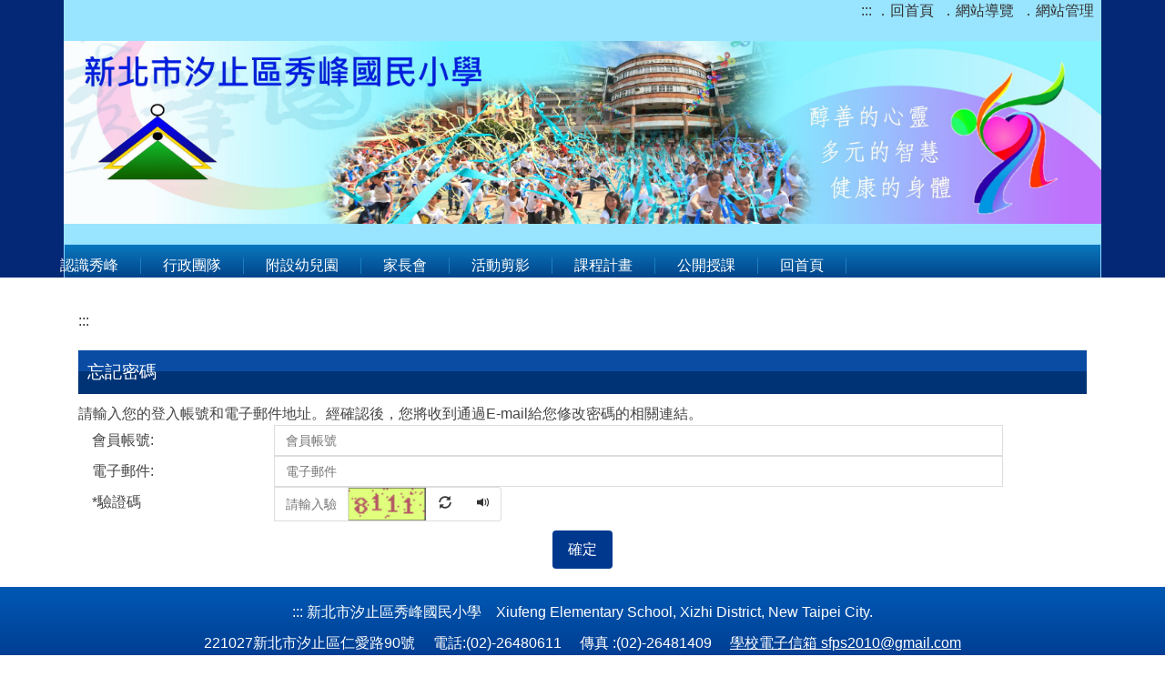

--- FILE ---
content_type: text/html; charset=UTF-8
request_url: https://www.sfps.ntpc.edu.tw/app/index.php?Action=mobileforgetpass
body_size: 7364
content:
<!DOCTYPE html>
<html lang="zh-Hant">
<head>


<meta http-equiv="Content-Type" content="text/html; charset=utf-8">
<meta http-equiv="X-UA-Compatible" content="IE=edge,chrome=1" />
<meta name="viewport" content="initial-scale=1.0, user-scalable=1, minimum-scale=1.0, maximum-scale=3.0">
<meta name="apple-mobile-web-app-capable" content="yes">
<meta name="apple-mobile-web-app-status-bar-style" content="black">
<meta name="keywords" content="請填寫網站關鍵記事，用半角逗號(,)隔開" />
<meta name="description" content="歡迎蒞臨本網站" />

<meta content="index,follow" name="robots">

<meta property="og:image"  content="/var/file/0/1000/msys_1000_5085321_37114.jpg" />

<title>忘記密碼 </title>

<link rel="shortcut icon" href="/var/file/0/1000/msys_1000_5085321_37114.jpg" type="image/x-icon" />
<link rel="icon" href="/var/file/0/1000/msys_1000_5085321_37114.jpg" type="image/x-icon" />
<link rel="bookmark" href="/var/file/0/1000/msys_1000_5085321_37114.jpg" type="image/x-icon" />

<link rel="apple-touch-icon-precomposed" href="/var/file/0/1000/msys_1000_5085321_37114.jpg">
<link rel="apple-touch-icon" href="/var/file/0/1000/msys_1000_5085321_37114.jpg">

<link rel="stylesheet" href="/var/file/0/1000/mobilestyle/combine-zh-tw.css?t=13ee78f79d" type="text/css" />
<style>@media (min-width: 481px) {.row_0 .col_01 { width: 0%;}.row_0 .col_02 { width: 100%;}.row_0 .col_03 { width: 0%;}}</style>

<script language="javascript"><!--
 var isHome = false 
 --></script>
<script language="javascript"><!--
 var isExpanMenu = false 
 --></script>
<script type="text/javascript" src="/var/file/js/combine_fr_7080aa1ef0.js" ></script>
</head>
 
<body class="page_mobileforgetpass  ">

<div class="wrap">


<a href="#start-C" class="focusable" title="跳到主要內容區">跳到主要內容區</a>


<div class="fpbgvideo"></div>
<div class="minner">

<div id="Dyn_head">
<div momark="be79a6ca6575c8fa6c2c4d27a57c23f2" modiv="Dyn_head" moid="5" moname="Page Header" mocg="mobilehead" monbr="-1">
<noscript>您的瀏覽器不支援JavaScript功能，若網頁功能無法正常使用時，請開啟瀏覽器JavaScript狀態</noscript>
<div class="header">
	<div class="minner container">







	
<div class="selfhead">
		<div class="meditor">
	
      
      <div style="background-color:#99e5FF">
<div style="text-align: right"><a accesskey="U" href="#start-U" id="start-U" style="text-decoration:none" title="上方內容區">:::</a>　<a href="/index.php" title="回首頁">．回首頁</a>&nbsp; <a href="/p/17-1000.php" title="網站導覽">．網站導覽</a>&nbsp; <a href="/platform" target="_blank" title="網站管理（另開新視窗）">．網站管理</a>&nbsp;&nbsp;</div>
<h1><a href="/"><img alt="新北市汐止區秀峰國小" height="" src="/var/file/0/1000/img/134/680850086.jpg" width="100%" /></a></h1>
<h2 style="display: none;">校園網站</h2>
<div id="head">
<div class="top_second">
   






<div class="mnavbar mn-collapse">
	<button type="button" class="navbar-toggle" data-toggle="collapse" data-target=".nav-toggle" aria-expanded="false">
		<span class="glyphicons show_lines">漢堡鈕選單</span>
	</button>
	<div class="nav-toggle collapse navbar-collapse iosScrollToggle">
		<div class="hdmenu">
			<ul class="nav navbar-nav" id="a00ee29bb3e85096dc342c310d0ee7863_MenuTop">
			
				<li   id="Hln_108" ><a  href="/p/426-1000-5.php" title="認識秀峰">認識秀峰</a></li>
			
				<li   id="Hln_110" class="dropdown"><a role="button" aria-expanded="false" class="dropdown-toggle"  href="javascript:void(0);return false;" title="行政團隊">行政團隊</a><ul class="dropdown-menu"><li  id="Hln_111"><a href="https://www.sfps.ntpc.edu.tw/p/426-1000-8.php" title="校長室">校長室</a></li><li  id="Hln_112"><a href="https://www.sfps.ntpc.edu.tw/p/426-1000-10.php" title="教務處">教務處</a></li><li  id="Hln_113"><a href="https://www.sfps.ntpc.edu.tw/p/426-1000-11.php" title="學務處">學務處</a></li><li  id="Hln_114"><a href="https://www.sfps.ntpc.edu.tw/p/426-1000-12.php" title="總務處">總務處</a></li><li  id="Hln_115"><a href="https://www.sfps.ntpc.edu.tw/p/426-1000-13.php" title="輔導處">輔導處</a></li><li  id="Hln_122"><a href="https://www.sfps.ntpc.edu.tw/p/426-1000-15.php" title="會計室">會計室</a></li><li  id="Hln_126"><a href="https://www.sfps.ntpc.edu.tw/p/403-1000-52.php" title="人事室">人事室</a></li></ul></li>
			
				<li   id="Hln_109" ><a  href="https://sites.google.com/sfps.ntpc.edu.tw/preschool" target="_blank"  rel="noopener noreferrer"  title="附設幼兒園(另開新視窗)">附設幼兒園</a></li>
			
				<li   id="Hln_136" ><a  href="https://sites.google.com/sfps.ntpc.edu.tw/pta/%E9%A6%96%E9%A0%81" target="_blank"  rel="noopener noreferrer"  title="家長會(另開新視窗)">家長會</a></li>
			
				<li   id="Hln_116" class="dropdown"><a role="button" aria-expanded="false" class="dropdown-toggle"  href="javascript:void(0);return false;" title="活動剪影">活動剪影</a><ul class="dropdown-menu"><li  id="Hln_117"><a href="/p/403-1000-56.php" target="_blank"  title="活動相簿(另開新視窗)">活動相簿</a></li><li  id="Hln_118"><a href="https://www.youtube.com/user/sfpsvideo" target="_blank"  rel="noopener noreferrer"  title="秀小youtube(另開新視窗)">秀小youtube</a></li></ul></li>
			
				<li   id="Hln_120" class="dropdown"><a role="button" aria-expanded="false" class="dropdown-toggle"  href="javascript:void(0);return false;" title="課程計畫">課程計畫</a><ul class="dropdown-menu"><li  id="Hln_119"><a href="https://rrcp.ntpc.edu.tw/" target="_blank"  rel="noopener noreferrer"  title="新北市國中小課程計畫備查資源網(另開新視窗)">新北市國中小課程計畫備查資源網</a></li><li  id="Hln_121"><a href="https://drive.google.com/open?id=1oyClZff3-QujWMv6ThglgceOEcdNHwlD" target="_blank"  rel="noopener noreferrer"  title="秀峰國小課程計畫(另開新視窗)">秀峰國小課程計畫</a></li></ul></li>
			
				<li   id="Hln_127" ><a  href="https://www.sfps.ntpc.edu.tw/p/426-1000-14.php" target="_blank"  title="公開授課(另開新視窗)">公開授課</a></li>
			
				<li   id="Hln_104" ><a  href="/index.php" title="回首頁">回首頁</a></li>
			
			
			</ul>
		</div>
	</div>
</div>

<script>
$(document).ready(function(){
	$(".mnavbar .navbar-toggle").click(function(){
		$(this).toggleClass("open");
		var ariaExpanded = $(this).attr('aria-expanded');
		$(this).attr('aria-expanded',ariaExpanded !== 'true');
	});
   $('.iosScrollToggle').on('shown.bs.collapse', function () {
		var togglePos = $(this).css('position');
      if(togglePos !== 'static'){
          ModalHelper.afterOpen();
      }

    });

    $('.iosScrollToggle').on('hide.bs.collapse', function () {
		var togglePos = $(this).css('position');
      if(togglePos !== 'static'){
			ModalHelper.beforeClose();
      }

    });
	
});
</script>




	
      
      </div>
</div>
</div>
<noscript>
<p><span style="color: rgb(255,255 ,255);">您的瀏覽器不支援 JavaScript 功能，若網頁功能無法正常使用時，請開啟瀏覽器 JavaScript 狀態。</span></p>
<p><span style="color: rgb(255,255 ,255);">Chrome-[設定]/[進階]/[隱私權和安全性]/[內容設定]/[JavaScript]設為允許<br/>
IE-[工具]/[網際網路選項]/[安全性]標籤/[自訂等級]，在「安全性設定」對話方塊的「指令碼處理」&gt; &gt; Active scripting 下，按下「啟用」。再按下「確定」。</span>
</noscript>
   
	</div>
</div>




	</div>
</div>
<script language="javascript">

	tabSwitch("a00ee29bb3e85096dc342c310d0ee7863_MenuTop");



if(typeof(_LoginHln)=='undefined') var _LoginHln = new hashUtil();

if(typeof(_LogoutHln)=='undefined') var _LogoutHln = new hashUtil();

if(typeof(_HomeHln)=='undefined') var _HomeHln = new hashUtil();

if(typeof(_InternalHln)=='undefined') var _InternalHln = new hashUtil();


$(document).ready(function(){
   if(typeof(loginStat)=='undefined') {
   	if(popChkLogin()) loginStat="login";
   	else loginStat="logout";
	}
	dealHln(isHome,loginStat,$('div.hdmenu'));

	
	
});

var firstWidth = window.innerWidth;
function mobilehead_widthChangeCb() {
if((firstWidth>=767 && window.innerWidth<767) || (firstWidth<767 && window.innerWidth>=767))  location.reload();
if(window.innerWidth <767) {
setTimeout(()=>{
	var div = document.getElementsByClassName('mycollapse');
	if(div=='undefined' || div.length==0) div = document.getElementsByClassName('nav-toggle navbar-collapse iosScrollToggle');
   div = div[0];
   //var focusableElements = div.querySelectorAll('li>a[href], button, input[type="text"], select, textarea');
   var focusableElements = div.querySelectorAll('a[href], button, input[type="text"], select, textarea');
	focusableElements[focusableElements.length-1].addEventListener('keydown', function(event) {
   	if (event.key === 'Tab') {
      	$(".hdmenu .dropdown").removeClass("open");
         var button= document.getElementsByClassName('navbar-toggle');
         button= button[0];
         button.click();
      }
	});
},1000);
}else{
	var div = document.getElementsByClassName('mycollapse');
   if(div=='undefined' || div.length==0) div = document.getElementsByClassName('nav-toggle navbar-collapse iosScrollToggle');
   div = div[0];
   var focusableElements = div.querySelectorAll('a[href]');
   focusableElements[focusableElements.length-1].addEventListener('keydown', function(event) {
      if (event.key === 'Tab') {
         $(".hdmenu .dropdown").removeClass("open");
      }
   });
}
}
window.addEventListener('resize', mobilehead_widthChangeCb);
mobilehead_widthChangeCb();
</script>
<!-- generated at Wed Aug 20 2025 16:55:14 --></div momark="be79a6ca6575c8fa6c2c4d27a57c23f2" file="/var/cache/0/1000/modules/mobilehead/-1/mobilehead--1.htm.zh-tw" moparam="$Seq=-1" expire="2099-12-31" save="0" Restrict="0">
</div>

<main id="main-content">
<div class="main">
<div class="minner">

	
	
<div class="row col1 row_0">
	<div class="mrow container">
		
			
			
			
			 
		
			
			
			
			
				
        		
         	
				<div class="col col_02">
					<div class="mcol">
					
						
						
						<div id="Dyn_2_1" class="M42  ">
<div momark="be79a6ca6575c8fa6c2c4d27a57c23f2"  modiv="Dyn_2_1" moid="42" moname="Mobile Middleanchor" mocg="mobilemiddleanchor" monbr="0">

<div class="module module-um md_style99">
   <div class="mouter">
	<header class="mt mthide ">
	 
	
</header>

	<section class="mb">
		<div class="minner">
			<div class="meditor">
			<a href="#start-C" title='主要內容區' accesskey="C" style="text-decoration:none" id="start-C">:::</a> 
			</div>
		</div>
	</section>
	</div>
</div>

</div momark="be79a6ca6575c8fa6c2c4d27a57c23f2" file="/var/cache/0/1000/modules/mobilemiddleanchor/0/mobilemiddleanchor-0.htm.zh-tw" moparam="" expire="" save="0" Restrict="">
</div>

					
						
						
						<div id="Dyn_2_2" class="M95  ">
<div momark="be79a6ca6575c8fa6c2c4d27a57c23f2"  modiv="Dyn_2_2" moid="95" moname="ForgetPassword" mocg="mobileforgetpass" monbr="0">
<div class="module module-forgetpsw md_style1">
	<header class="mt ">
	 
	<h2 class="mt-title">忘記密碼</h2>
</header>
	
	<section class="mb">
	  <header class="desc">
		請輸入您的登入帳號和電子郵件地址。經確認後，您將收到通過E-mail給您修改密碼的相關連結。
	  </header>
	  <form class="formBS" method="post" action="/app/index.php?Action=mobileforgetpass"  name="mem_forgetpass" id="mem_forgetpass" onsubmit="return false;">
		 <div class="row form-group">
			<label class="control-label col-sm-3" for="forget_cust">會員帳號:</label>
			<div class="col-sm-9">
			  <input class="form-control" type="text" name="forget_cust" id="forget_cust"   placeholder="會員帳號">
			</div>
		 </div>
		 <div class="row form-group">
			<label class="control-label col-sm-3" for="forget_email">電子郵件:</label>
			<div class="col-sm-9">
			  <input class="form-control" type="mail" name="forget_email" id="forget_email"  placeholder="電子郵件">
			</div>
		 </div>
		<input type="hidden" name="forgetpass" value="1" />
		<div class="row form-group authcode">
   <label class="control-label col-sm-3" for="authcodeval"><abbr class="must" title="為必填(選)欄位, 不能為空白。">*</abbr>驗證碼</label>
	<div class="col-sm-9">
		<div class="input-group">
			<input type="text" class="form-control" name="authcode" id="authcodeval" title="請輸入驗證碼" placeholder="請輸入驗證碼" maxlength="4">
			<div class="input-group-addon" id="authcode"  >
				<AuthImgReplaceTag containerid="aa16ff92e3fa3edd423d551cae236450f">			<span class="authimg-outer">
				<a href="javascript:void(0)" title="更換驗證碼" onclick="refreshAuthCode('','/app/showauthimg.php','aa16ff92e3fa3edd423d551cae236450f_src','aa16ff92e3fa3edd423d551cae236450f_code');">
				<img id="aa16ff92e3fa3edd423d551cae236450f_src" src="/app/authimg.php?Code=OEwwU0JmUkp5bGViV3FJTE5TWUVQdFM4RUZlYzcxWjVyMVUzUkhQZGJaZnZzQWFoaTJ3WlJqdnJBUkJWUHlXVg==" alt="驗證碼圖片" title="驗證碼圖片"/>
				<input type="hidden" id="aa16ff92e3fa3edd423d551cae236450f_code" name="hdCode" value="OEwwU0JmUkp5bGViV3FJTE5TWUVQdFM4RUZlYzcxWjVyMVUzUkhQZGJaZnZzQWFoaTJ3WlJqdnJBUkJWUHlXVg==" />
				<input type="hidden" id="aa16ff92e3fa3edd423d551cae236450f_upcode" name="upCode" value="[base64]" />
				<span class="glyphicon glyphicon-refresh" aria-hidden="true"></span> 
				</a>
							<a class="authimg-voice-btn" href="javascript:void(0);"  onclick="aa16ff92e3fa3edd423d551cae236450f_code_playCode()"  title="驗證碼語音播放器"><span class="authimg-voice glyphicon glyphicon-volume-up"></span><span class="authimg-voice-txt">驗證碼語音播放器</span></a>
			<script>
				function aa16ff92e3fa3edd423d551cae236450f_code_playAudio(voiceSrc) {
					var audio = new Audio(voiceSrc);
					audio.play();
				}
				function aa16ff92e3fa3edd423d551cae236450f_code_playCode(){ 
					var code= $("#aa16ff92e3fa3edd423d551cae236450f_code").val();
					$.ajax({ 
					type: 'POST', 
					url: '/app/index.php?Action=showauthimg', 
					data:'Op=getcaptcha&Code='+code,
					dataType:'json', 
					jsonp:false,
					contentType: "application/x-www-form-urlencoded;charset=UTF-8",
					success:function(json){ 	
						var stat = json['stat'];
						var voiceSrc=json['voiceSrc'];
						if(stat==1)	aa16ff92e3fa3edd423d551cae236450f_code_playAudio(voiceSrc);
					}, 
					error:function(){ 
					} 
				}); 		
						
			}
			</script>
				<noscript>您的瀏覽器不支援JavaScript功能，若網頁功能無法正常使用時，請開啟瀏覽器JavaScript狀態</noscript>
			</span></AuthImgReplaceTag>
			</div>
		</div>
	</div>
</div>
 
		 <div class="form-btn">
			<button class="btn btn-s btn-forgetpass">確定</button>
		 </div>
	  </form>
	</section>
</div>
<script>
$(document).ready(function(){
	$(".module-forgetpsw .btn-forgetpass").click(function(){
		if(!dataValid()) return false;
   	var option = {
      	url: '/app/index.php?Action=mobileforgetpass',
      	dataType:'json',
			beforeSubmit:function(){
         	$('#loading').show();
         	$('#overlay').addClass("show");
			},
			success:function(data){
         	$('#overlay').removeClass("show");
         	$('#loading').hide();
         	if(data.stat){
					var succmsg = '<div class="reg-msg">'+data.content+'</div>';
					$(".module-forgetpsw section").html(succmsg);
         	}
         	else{
					showPopDialog(data.content);
					refreshAuthCode('','/app/showauthimg.php','aa16ff92e3fa3edd423d551cae236450f_src','aa16ff92e3fa3edd423d551cae236450f_code');
         	}
			}
   	};
   	$(".module-forgetpsw #mem_forgetpass").ajaxSubmit(option);
	});
function dataValid(){
	var dtCheck = new dataCheck();
	var form = document.getElementById("mem_forgetpass");
   var FieldArr = new Array("forget_cust","forget_email");
   var NameArr = new Array("會員帳號","電子郵件");
   var NullArr = new Array(0,0);
   var TypeArr = new Array("c","e");

   dtCheck.setField(FieldArr);
   dtCheck.setName(NameArr);
   dtCheck.setNull(NullArr);
   dtCheck.setType(TypeArr);
   dtCheck.setMsg(eval("new Array('錯誤','不能為空','數值類型錯誤','日期類型錯誤','浮點類型錯誤','Email 類型錯誤')"));

	var res = dtCheck.datavalid(form,'');
	if(res){
		var authCode = $("input[name='authcode']").val();
		
		
			if(strUtil.prototype.isEmpty(authCode) || authCode.length !=4 || !strUtil.prototype.isInteger(authCode)) {
		
	      showPopDialog("驗證碼錯誤");
			return false;
		}else return true;
	}
	return false;
}

});
</script>
</div momark="be79a6ca6575c8fa6c2c4d27a57c23f2" file="/var/cache/0/1000/modules/mobileforgetpass/0/mobileforgetpass-0.htm.zh-tw" moparam="" expire="" save="1" Restrict="">
</div>

					
					</div>
				</div> 
			 
		
			
			
			
			 
		
	</div>
</div>
	

</div>
</div>
</main>

<div id="Dyn_footer">
<div momark="be79a6ca6575c8fa6c2c4d27a57c23f2" modiv="Dyn_footer" moid="9" moname="Page Footer" mocg="mobilefoot" monbr="0">
<div class="footer">
<div class="minner container">







<div class="copyright">
<div class="meditor">
	<style type="text/css">.hdmenu {
    padding: 0;
}
a#start-U {
    position: absolute;
}
.main .msearch .input-group > .form-control {
    width: 100%;
}
.navbar-nav {
    right: 25px;
    top: 5px;
}
.msearch .input-group > .form-control {
width:auto;
}
li.hdsearch {
    display: block;
}
.header .msearch {
    position: absolute;
    top: 37px;
    right: -15px;
}
.mlogo h1 {
    display: block;
}
.mlogo img, a.logo img {
    z-index: 2;
    position: relative;
}
.module-adv .owl-carousel .owl-item img {
    max-height: inherit;
}
.hdads, div#banner{z-index:1;}
div#banner img {
    width: 100%;
}
.head h2{display:none;}
@media (min-width:1200px) { 
 .header .minner .mads-li{
    margin: 0 auto;
    position: relative;
}
}
@media (max-width:1024px) { 
.main .msearch .input-group-btn {
    display: block;
    margin-top: 10px;
}
}
</style>
<p><a accesskey="B" href="#start-B" id="start-B" style="text-decoration:none" title="下方內容區">:::</a> 新北市汐止區秀峰國民小學　Xiufeng Elementary School, Xizhi District, New Taipei City.</p>

<p>221027新北市汐止區仁愛路90號　 電話:(02)-26480611　 傳真 :(02)-26481409　 <u><a href="mailto:sfps2010@gmail.com" title="學校電子信箱">學校電子信箱</a>&nbsp;sfps2010@gmail.com</u></p>

<p>教育部反霸凌專線電話1953&nbsp; &nbsp;教育局反霸凌專線電話1999&nbsp; &nbsp; 學校反霸凌專線 26480611 分機 821</p>

	
</div>
</div>





</div>
</div>
<!-- generated at Wed Aug 27 2025 16:07:36 --></div momark="be79a6ca6575c8fa6c2c4d27a57c23f2" file="/var/cache/0/1000/modules/mobilefoot/0/mobilefoot-0.htm.zh-tw" moparam="" expire="2099-12-31" save="0" Restrict="0">
</div>


</div>
</div>
<div class="fpbgvideo"></div>



<div id="_pop_login" class="mpopdiv">
	<div class="mpopbg"></div>
	<div class="mbox">
	</div>
	<div id="_pop_login_alert" class="alert alert-success">登入成功</div>
</div>




<div id="_pop_tips" class="mtips">
	<div class="mbox">
	</div>
</div>
<div id="_pop_dialog" class="mdialog">
	<div class="minner">
		<div class="mcont">
		</div>
		<footer class="mdialog-foot">
        	<button type="submit" class="mbtn mbtn-s">OK</button>
        	<button type="submit" class="mbtn mbtn-c">Cancel</button>
		</footer>
	</div>
</div>

<div class="pswp" tabindex="-1" role="dialog" aria-hidden="true">
	<div class="pswp__bg"></div>
	<div class="pswp__scroll-wrap">
		<div class="pswp__container">
			 <div class="pswp__item"></div>
			 <div class="pswp__item"></div>
			 <div class="pswp__item"></div>
		</div>
		<div class="pswp__ui pswp__ui--hidden">
			<div class="pswp__top-bar">
				<div class="pswp__counter"></div>
				<button class="pswp__button pswp__button--close" title="Close (Esc)">Close (Esc)</button>
				<button class="pswp__button pswp__button--share" title="Share">Share</button>
				<button class="pswp__button pswp__button--fs" title="Toggle fullscreen">Toggle fullscreen</button>
				<button class="pswp__button pswp__button--zoom" title="Zoom in/out">Zoom in/out</button>
				<div class="pswp__preloader">
					<div class="pswp__preloader__icn">
						<div class="pswp__preloader__cut">
							<div class="pswp__preloader__donut"></div>
						</div>
					</div>
				</div>
			</div>
			<div class="pswp__share-modal pswp__share-modal--hidden pswp__single-tap">
				<div class="pswp__share-tooltip"></div> 
			</div>
			<button class="pswp__button pswp__button--arrow--left" title="Previous (arrow left)">Previous (arrow left)</button>
			<button class="pswp__button pswp__button--arrow--right" title="Next (arrow right)">Next (arrow right)</button>
			<div class="pswp__caption">
				<div class="pswp__caption__center"></div>
			</div>
		</div>
	</div>
</div>



<script>
function popChkLogin(){
	var hasCust= 1;
	if(!hasCust) return false;

	if(typeof(loginStat)=='undefined') {
   	var chkstat=0;
   	var chkUrl='/app/index.php?Action=mobilelogin';
   	var chkData = {Op:'chklogin'};
   	var chkObj=$.hajaxReturn(chkUrl,chkData);
   	chkstat=chkObj.stat;
		if(chkstat) {
			loginStat="login"; 
			return true;
		}else {
			loginStat="logout"; 
			return false;
		}	
	}else {
		if(loginStat=="login") return true;
		else return false;
	}
}
function popMemLogin(){
   var hasPop= '';
   var popcontent=$("#_pop_login .mbox").html();
   if(popcontent==0||popcontent==null){
		if(hasPop)	$.hajaxOpenUrl('/app/index.php?Action=mobileloadmod&Type=mobilepoplogin','#_pop_login .mbox','',function(){menuDropAct();});
		else window.location.href = "/app/index.php?Action=mobilelogin";
   }
}
</script>
</body>
</html>
